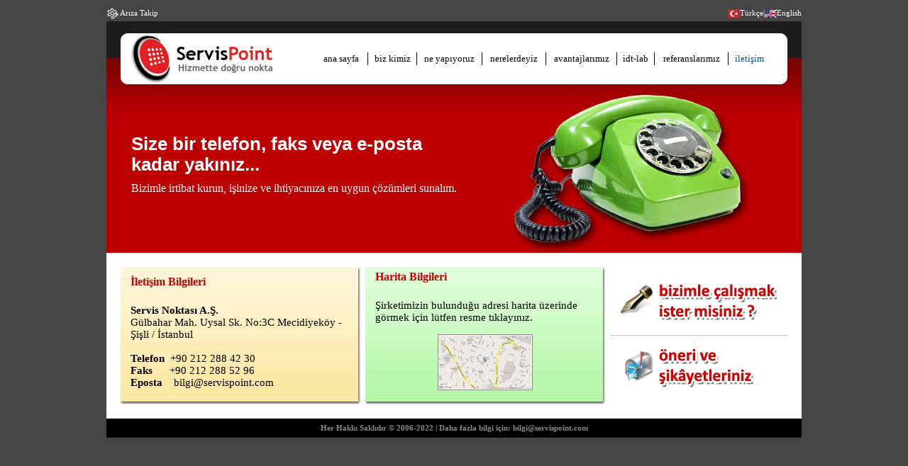

--- FILE ---
content_type: text/html; charset=utf-8
request_url: https://servispoint.com/iletisim.aspx
body_size: 4212
content:

<html>
<head><meta name="language" content="Turkish" /><meta name="country" content="Turkey" /><meta name="title" content="ServisPoint" /><meta name="author" content="ServisPoint" /><meta name="keywords" content="Servis, Point, Noktası, Montaj, Onarım, Servis Ağı, Yaygın Serivis Ağı, Servis Organizasyonu, Tüketici Elektroniği, Bilgisayar, PC, Notebook, BGA ReWork, Chip Değişimi, ReBalling" /><meta name="description" content="Türkiye&#39;nin en yaygın servis markası" /><meta name="CATEGORY" content="portal" /><meta name="ABSTRACT" content="Türkiye&#39;nin en yaygın servis markası" /><meta name="DISTRIBUTION" content="global" /><meta name="CLASSIFICATION" content="turkey" /><meta name="DATE-CREATION-YYYY" content="2009" /><meta name="REVISIT-AFTER" content="7 day" /><meta name="DOCUMENT-STATE" content="Dynamic" /><meta name="ROBOTS" content="All" /><meta name="DMOZ" content="ServisPoint" /><meta name="SCOOTER" content="ServisPoint" /><meta name="GOOGLE" content="ServisPoint" /><title>
	ServisPoint - Türkiye'nin en yaygın ve kaliteli servis markası
</title><link rel="stylesheet" type="text/css" href="script/spcom.css" />
	<script language="JavaScript" src="script/araclar.js"></script>
</head>
<body>
    <form method="post" action="./iletisim.aspx" id="form1">
<div class="aspNetHidden">
<input type="hidden" name="__VIEWSTATE" id="__VIEWSTATE" value="/wEPDwUJNjA2NTk5Nzc3ZGTVm6L3BOrjLLjPZ5+FIlq5wYrouQwwun/4QgLC7d1wtA==" />
</div>

<div class="aspNetHidden">

	<input type="hidden" name="__VIEWSTATEGENERATOR" id="__VIEWSTATEGENERATOR" value="B4C253FC" />
</div>
    <div align="center">
        <table border="0" width="980" cellspacing="0" cellpadding="0">
			<tr>
				<td>
					<table border="0" width="980" cellspacing="0" cellpadding="0">
						<tr>
							<td width="17"><img src="resimler/site/at32.png" border="0" width="17" height="16" style="margin-top:1px;" /></td>
							<td width="100%">
								<div class="td"><a href="https://onlineislemler.servispoint.com" target="_blank" class="dil">&nbsp;Arıza Takip</a></div>
							</td>
							<td width="17"><img src="resimler/site/turkish.jpg" border="0" width="17" height="12" style="margin-top:1px;" /></td>
							<td width="4"></td>
							<td width="35"><div class="td" style="color:#FFFFFF">Türkçe</div></td>
							<td width="10"><div class="td" style="color:#FFFFFF"> | </div></td>
							<td width="17"><img src="resimler/site/english.jpg" border="0" width="17" height="12" style="margin-top:1px;" /></td>
							<td width="4"></td>
							<td width="35"><div class="td" style="color:#FFFFFF"><a href="home.aspx" class="dil">English</a></div></td>
							<td width="5"></td>
						</tr>
					</table>
				</td>
			</tr>
			<tr>
				<td height="3"></td>
			</tr>
		    <tr>
			    <td background="resimler/site/ust-bg.gif" height="327">
			    <div align="center">
				    <table border="0" width="980" height="327" cellspacing="0" cellpadding="0">
					    <tr>
						    <td rowspan="3" width="20">&nbsp;</td>
						    <td height="17"></td>
						    <td rowspan="3" width="20">&nbsp;</td>
					    </tr>
					    <tr>
						    <td height="72">
						    <div align="center">
							    <table border="0" width="940" cellspacing="0" cellpadding="0" height="72">
								    <tr>
									    <td width="10">
									    <img border="0" src="resimler/site/ust-menu-sol.jpg" width="10" height="72"></td>
									    <td width="920" bgcolor="#FFFFFF">
									    <div align="center">
										    <table border="0" width="920" cellspacing="0" cellpadding="0" height="72">
											    <tr>
												    <td width="210"><img border="0" src="resimler/site/ust-menu-logo.jpg" width="210" height="72" /></td>
												    <td width="54"></td>
												    <td width="642">
												    <div align="center">
													    <table border="0" width="642" cellspacing="0" cellpadding="0">
														    <tr>
															    <td width="74" align="center"><div class="tdmenu"><a href="Default.aspx" class="men">ana sayfa</a></div></td>
															    <td width="1"><img border="0" src="resimler/site/ust-menu-ayrac.jpg" width="1" height="18"></td>
															    <td width="68" align="center"><div class="tdmenu"><a href="bizkimiz.aspx" class="men">biz kimiz</a></div></td>
															    <td width="1"><img border="0" src="resimler/site/ust-menu-ayrac.jpg" width="1" height="18"></td>
															    <td width="91" align="center"><div class="tdmenu"><a href="neyapiyoruz.aspx" class="men">ne yapıyoruz</a></div></td>
															    <td width="1"><img border="0" src="resimler/site/ust-menu-ayrac.jpg" width="1" height="18"></td>
															    <td width="89" align="center"><div class="tdmenu"><a href="nerelerdeyiz.aspx" class="men">nerelerdeyiz</a></div></td>
															    <td width="1"><img border="0" src="resimler/site/ust-menu-ayrac.jpg" width="1" height="18"></td>
															    <td width="99" align="center"><div class="tdmenu"><a href="sagladigimizavantajlar.aspx" class="men">avantajlarımız</a></div></td>
															    <td width="1"><img border="0" src="resimler/site/ust-menu-ayrac.jpg" width="1" height="18"></td>
															    <td width="52" align="center"><div class="tdmenu"><a href="idtlab.aspx" class="men">idt-lab</a></div></td>
															    <td width="1"><img border="0" src="resimler/site/ust-menu-ayrac.jpg" width="1" height="18"></td>
															    <td width="103" align="center"><div class="tdmenu"><a href="referanslarimiz.aspx" class="men">referanslarımız</a></div></td>
															    <td width="1"><img border="0" src="resimler/site/ust-menu-ayrac.jpg" width="1" height="18"></td>
															    <td width="59" align="center"><div class="tdmenu" style="color:#0054a6;">iletişim</div></td>
														    </tr>
													    </table>
												    </div>
												    </td>
												    <td width="14">&nbsp;</td>
											    </tr>
										    </table>
									    </div>
									    </td>
									    <td width="10"><img border="0" src="resimler/site/ust-menu-sag.jpg" width="10" height="72"></td>
								    </tr>
							    </table>
						    </div>
						    </td>
					    </tr>
					    <tr>
						    <td height="238">
						    <div align="center">
							    <table border="0" width="940" cellspacing="0" cellpadding="0" height="238">
								    <tr>
									    <td width="15">&nbsp;</td>
									    <td width="483">
									    <div align="center">
										    <table border="0" width="483" height="238" cellspacing="0" cellpadding="0">
											    <tr>
												    <td height="42">&nbsp;</td>
											    </tr>
											    <tr>
												    <td height="142"><div class="tdslob">Size bir telefon, faks veya e-posta kadar yakınız...</div><div class="tdslok" style="margin-top:10px;">Bizimle irtibat kurun, işinize ve ihtiyacınıza en uygun çözümleri sunalım.</div></td>
											    </tr>
											    <tr>
												    <td height="54">&nbsp;</td>
											    </tr>
										    </table>
									    </div>
									    </td>
									    <td width="56">&nbsp;</td>
									    <td width="331"><img border="0" src="resimler/site/07-resim.jpg" width="331" height="238"></td>
									    <td width="55">&nbsp;</td>
								    </tr>
							    </table>
						    </div>
						    </td>
					    </tr>
				    </table>
			    </div>
			    </td>
		    </tr>
		    <tr>
			    <td bgcolor="#FFFFFF">
			    <div align="center">
				    <table border="0" cellpadding="0" cellspacing="0" width="980">
					    <tr>
						    <td width="20">&nbsp;</td>
						    <td width="940">
						    <div align="center">
							    <table border="0" cellpadding="0" cellspacing="0" width="940">
								    <tr>
									    <td height="20">&nbsp;</td>
								    </tr>
								    <tr>
									    <td>
									    <div align="center">
										    <table border="0" cellpadding="0" cellspacing="0" width="940">
											    <tr>
												    <td width="338">
												    <div align="center">
													    <table border="0" cellpadding="0" cellspacing="0" width="338" height="194">
														    <tr>
															    <td width="4"><img border="0" src="resimler/site/ilet-adr-sol.jpg" width="4" height="194"></td>
															    <td background="resimler/site/ilet-adr-bg.jpg" width="330" height="194"><div class="tdiletbas" style="margin-top:5px;margin-left:10px;">
																    İletişim 
																    Bilgileri</div><br /><div class="tdiletalt" style="margin-top:5px;margin-left:10px;margin-bottom:15px;"><b>
																    Servis Noktası 
																    A.Ş.</b><br />
																    Gülbahar Mah. Uysal Sk. No:3C 
																    Mecidiyeköy - 
																    Şişli / İstanbul<br /><br /><b>
																    Telefon</b>&nbsp;&nbsp;+90 
																    212 288 42 30<br /><b>
																    Faks</b>&nbsp;&nbsp;&nbsp;&nbsp;&nbsp;&nbsp;+90 
																    212 288 52 96<br /><b>
																    Eposta</b>&nbsp;&nbsp;&nbsp;&nbsp;<a href="mailto:bilgi@servispoint.com" class="ilt">bilgi@servispoint.com</a></div></td>
															    <td width="4"><img border="0" src="resimler/site/ilet-adr-sag.jpg" width="4" height="194"></td>
														    </tr>
													    </table>
												    </div>
												    </td>
												    <td width="7">&nbsp;</td>
												    <td width="338">
												    <div align="center">
													    <table border="0" cellpadding="0" cellspacing="0" width="338" height="194">
														    <tr>
															    <td width="4"><img border="0" src="resimler/site/ilet-map-sol.jpg" width="4" height="194"></td>
															    <td background="resimler/site/ilet-map-bg.jpg" width="330" height="194" valign="top"><div class="tdiletbas" style="margin-top:5px;margin-left:10px;">Harita Bilgileri</div><br /><div class="tdiletalt" style="margin-top:5px;margin-left:10px;margin-bottom:15px;">Şirketimizin bulunduğu adresi harita üzerinde görmek için lütfen resme tıklayınız.</div><div align="center"><a href="https://www.google.com.tr/maps/place/ServisPoint/@41.0699363,29.000477,17z/data=!3m1!4b1!4m5!3m4!1s0x14cab656959aaab3:0x1ea3521d20be12fc!8m2!3d41.0699363!4d29.002671?hl=tr" target="_blank"><img src="resimler/site/ilet-map.jpg" widht="134" height="79" border="0" /></a></div></td>
															    <td width="4"><img border="0" src="resimler/site/ilet-map-sag.jpg" width="4" height="194"></td>
														    </tr>
													    </table>
												    </div>
												    </td>
												    <td width="7">&nbsp;</td>
												    <td width="250">
												    <div align="center">
													    <table border="0" cellpadding="0" cellspacing="0" width="250">
														    <tr>
															    <td align="center"><a href="javascript:form('bizcal.aspx')"><img border="0" src="resimler/site/ilet-bizcalist.jpg" width="225" height="56"></a></td>
														    </tr>
														    <tr>
															    <td>&nbsp;</td>
														    </tr>
														    <tr>
															    <td height="1" bgcolor="#CACACA"></td>
														    </tr>
														    <tr>
															    <td>&nbsp;</td>
														    </tr>
														    <tr>
															    <td align="center"><a href="javascript:form('oneri.aspx')"><img border="0" src="resimler/site/ilet-onrsikayet.jpg" width="225" height="56"></a></td>
														    </tr>
													    </table>
												    </div>
												    </td>
											    </tr>
										    </table>
									    </div>
									    </td>
								    </tr>
								    <tr>
									    <td height="20">&nbsp;</td>
								    </tr>
							    </table>
						    </div>
						    </td>
						    <td width="20">&nbsp;</td>
					    </tr>
				    </table>
			    </div>
			    </td>
		    </tr>		
	        <!--Bas:Alt-->
	        
            <tr>
			    <td height="27" bgcolor="#000000" align="center"><div class="td" style="color:#898989;"><b>Her Hakkı Saklıdır © 2006-2022 | Daha fazla bilgi için: <a href="mailto:bilgi@servispoint.com" class="alt">bilgi@servispoint.com</a></b></div></td>
		    </tr>
		    <!--
		    <tr>
			    <td height="10"></td>
		    </tr>		    
		    <tr>
			    <td align="center">
			        <div align="center">
			            <table border="0" cellpadding="0" cellspacing="0" width="164">
			                <tr>
			                    <td><a href="http://www.notebooktamirpoint.com" target="_blank" onMouseOver="document.s05.src='resimler/site/ds-npcoma.gif';" onMouseOut="document.s05.src='resimler/site/ds-npcom.gif';"><img src="resimler/site/ds-npcom.gif" border="0" width="52" height="44" alt="www.notebooktamirpoint.com" name="s05" /></a></td>			                
			                    <td width="4"></td>
			                    <td><a href="http://www.donanimkurdu.com" target="_blank" onMouseOver="document.s07.src='resimler/site/ds-dkcoma.gif';" onMouseOut="document.s07.src='resimler/site/ds-dkcom.gif';"><img src="resimler/site/ds-dkcom.gif" border="0" width="52" height="44" alt="www.donanimkurdu.com" name="s07" /></a></td>
					    <td width="4"></td>
					    <td><a href="http://www.hardavat.com" target="_blank" onMouseOver="document.s08.src='resimler/site/ds-hdcoma.gif';" onMouseOut="document.s08.src='resimler/site/ds-hdcom.gif';"><img src="resimler/site/ds-hdcom.gif" border="0" width="52" height="44" alt="www.hardavat.com" name="s08" /></a></td>
			                </tr>
			            </table>
			        </div>
			    </td>
		    </tr>
		    -->
		    <tr>
			    <td>&nbsp;</td>
		    </tr>
	        <!--Bit:Alt-->
	    </table>
    </div>
    </form>
	<script type="text/javascript">
	var gaJsHost = (("https:" == document.location.protocol) ? "https://ssl." : "http://www.");
	document.write(unescape("%3Cscript src='" + gaJsHost + "google-analytics.com/ga.js' type='text/javascript'%3E%3C/script%3E"));
	</script>
	<script type="text/javascript">
	try {
	var pageTracker = _gat._getTracker("UA-1534574-3");
	pageTracker._trackPageview();
	} catch(err) {}</script>
</body>
</html>


--- FILE ---
content_type: text/css
request_url: https://servispoint.com/script/spcom.css
body_size: 368
content:
A.alt:link {color: #898989; text-decoration: none;}
A.alt:active {color: #898989; text-decoration: none;}
A.alt:visited {color: #898989; text-decoration: none;}
A.alt:hover {color: #FFFFFF; text-decoration:underline; }
A.dil:link {color: #FFFFFF; text-decoration: none;}
A.dil:active {color: #FFFFFF; text-decoration: none;}
A.dil:visited {color: #FFFFFF; text-decoration: none;}
A.dil:hover {color: #FFFFFF; text-decoration:underline; }
A.ilt:link {color: #000000; text-decoration: none;}
A.ilt:active {color: #000000; text-decoration: none;}
A.ilt:visited {color: #000000; text-decoration: none;}
A.ilt:hover {color: #CC0000; text-decoration:underline; }
A.men:link {color: #000000; text-decoration: none;}
A.men:active {color: #000000; text-decoration: none;}
A.men:visited {color: #000000; text-decoration: none;}
A.men:hover {color: #f26522; text-decoration:underline; }

.td {color:#565656; font-family:tahoma; font-size:8pt;}
.tdmenu {color:#000000; font-family:tahoma; font-size:10pt;}
.tdbody {color:#000000; font-family:tahoma; font-size:10pt;}
.tdslob
{
	font: bold 1.6em "trebuchet ms", trebuchet, arial, helvetica, sans-serif;
	color: #FFFFFF; 
}
.tdslok {color:#FFFFFF; font-family:tahoma; font-size:12pt;}
.tdiletbas
{
	font: bold 1.0em tahoma;
	color: #CC0000; 
}
.tdiletalt {color:#000000; font-family:tahoma; font-size:11pt;}
.input 
{
	font-family:tahoma; 
	font-size:8pt; 
	color:#565656; 
	background-color:#F6F6F6; 
	border:#BFBFBF 1px solid;
}
.bt 
{
	border-top:thin outset #000000 1px; 
	border-left:thin outset #000000 1px;
	border-bottom:thin outset #000000 1px;
	border-right:thin outset #000000 1px;
	background-color:#CC0000; 
	color:#FFFFFF; 
	cursor:hand; 
	font-family:tahoma; 
	font-size:8pt; 
	font-weight:bold; 
}
body
{
	background: #464646;
	color: #353533;	
	margin: 10;
}

--- FILE ---
content_type: application/javascript
request_url: https://servispoint.com/script/araclar.js
body_size: 50
content:
var newwindow;
function form(url) 
{
var left = (screen.width/2)-(580/2);
var top = 20;
newwindow=window.open(url,'ad','height=600,width=600,left='+left+',top='+top+',resizable=no,scrollbars=yes,toolbar=no,status=no,location=no');
if (window.focus) {newwindow.focus()}
}